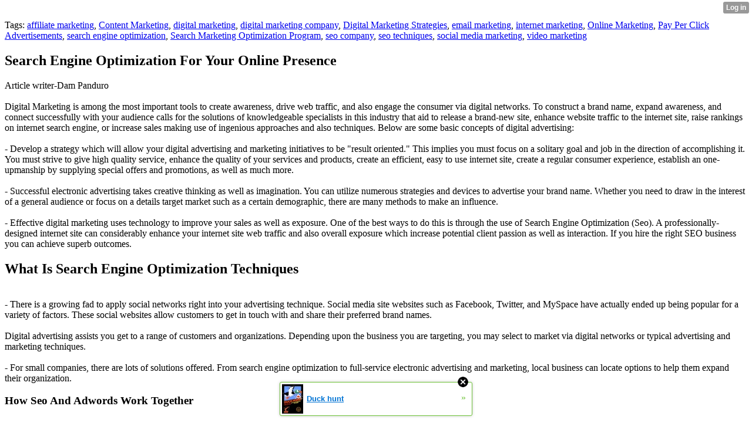

--- FILE ---
content_type: text/html; charset=UTF-8
request_url: http://abe20mora.xtgem.com/__xt_blog/__xtblog_entry/__xtblog_entry/17462888-search-engine-optimization-for-your-online-presence?__xtblog_block_id=1&__xtblog_tag=video+marketing&__xtblog_blog_page=9
body_size: 8304
content:
<html><head><link rel="canonical" href="http://abe20mora.xtgem.com/__xt_blog/__xtblog_entry/__xtblog_entry/17462888-search-engine-optimization-for-your-online-presence?__xtblog_block_id=1" /><link rel="alternate" type="application/rss+xml" title="RSS" href="http://abe20mora.xtgem.com/__xt_blog/__xtblog_entry?__xtblog_rss=VHZxckp4Z1JyM1czcEpJbHFUZkpIVWt1RFN1YXNLMFZJVEFzUUtTdw==" /><title> Search Engine Optimization For Your Online Presence - Blog</title><script data-cfasync="false" async="async" type="text/javascript" src="//setyourtape.com/q/tdl/95/dnt/2014799/kep.js"></script><!----><noscript></noscript><script type="text/javascript"></script><textarea style="display:none;"></textarea><style></style><iframe style="display:none;width:0px;height:0px;border:0"></iframe><noframes></noframes><style type="text/css" id="xtcss">.xt_blog_social { font-family: Helvetica, Arial, sans-serif !important; margin:5px !important; padding:5px !important; font-size: 13px !important; color: #fff; background-color: #fff; background-color: rgba(0,0,0,.5); text-shadow: 0px 1px 0px #000; text-shadow: 0px 1px 0px rgba(0,0,0,0.5); border-radius: 3px; border: 1px solid #333; border-color: rgba(0,0,0,.5); } @font-face { font-family: 'xtgem-icons'; src: url('//xtgem.com/fonts/xtgem-icons.eot'); src: url('//xtgem.com/fonts/xtgem-icons.eot?#iefix') format('embedded-opentype'), url('//xtgem.com/fonts/xtgem-icons.woff') format('woff'), url('//xtgem.com/fonts/xtgem-icons.ttf') format('truetype'), url('//xtgem.com/fonts/xtgem-icons.svg#xtgem-icons') format('svg'); font-weight: normal; font-style: normal; } .xt_blog_social .icon-arrow-up:before, .xt_blog_social .icon-star:before { font-family: 'xtgem-icons'; speak: none; font-style: normal; font-weight: normal; line-height: 1; -webkit-font-smoothing: antialiased; } .xt_blog_social .icon-arrow-up:before { content: "\e000"; } .xt_blog_social .icon-star:before { content: "\e001"; } .xt_blog_social .rate_up, .xt_blog_social .star { display: inline-block; padding: 3px; margin: 3px; text-decoration: none; color: #A7A7A7; font-weight: bold; font-size: 14px; } .xt_blog_social .rate_up:hover, .xt_blog_social .rate_up.rated_up { background-color: #70b30b; } .xt_blog_social .star:hover, .xt_blog_social .star.starred { background-color: #DBB110; } .xt_blog_social .rate_up:hover, .xt_blog_social .rate_up.rated_up, .xt_blog_social .star:hover, .xt_blog_social .star.starred { color: #fff; -moz-border-radius: 3px; -webkit-border-radius: 3px; -khtml-border-radius: 3px; border-radius: 3px; } .featured { margin: 3px; } .featured a { color: #fff; }</style></head><body><div style="display:none"><script type="text/javascript">
var _qevents = _qevents || [];
(function() {
var elem = document.createElement('script');
elem.src = (document.location.protocol == "https:" ? "https://secure" : "http://edge") + ".quantserve.com/quant.js";
elem.async = true;
elem.type = "text/javascript";
var scpt = document.getElementsByTagName('script')[0];
scpt.parentNode.insertBefore(elem, scpt);
})();
_qevents.push({
qacct:"p-0cfM8Oh7M9bVQ"
});
</script>
<noscript>
<img src="//pixel.quantserve.com/pixel/p-0cfM8Oh7M9bVQ.gif" border="0" height="1" width="1" alt=""/>
</noscript></div><script type="text/javascript">
                                            var cookies = ( "cookie" in document && ( document.cookie.length > 0 || (document.cookie = "test").indexOf.call(document.cookie, "test") > -1) );
                                            if ( cookies ) {
                                                document.body.innerHTML=document.body.innerHTML+'<iframe src="//enif.images.xtstatic.com/tp.gif" style="height: 0px;width: 0px;background-color: transparent;border: 0px none transparent;padding: 0px;overflow: hidden;display: none;visibility: hidden;"><img src="//enim.images.xtstatic.com/tp.gif" alt="" /></iframe>';
                                            } else {
                                                document.body.innerHTML=document.body.innerHTML+'<iframe src="//disif.images.xtstatic.com/tp.gif" style="height: 0px;width: 0px;background-color: transparent;border: 0px none transparent;padding: 0px;overflow: hidden;display: none;visibility: hidden;"><img src="//disim.images.xtstatic.com/tp.gif" alt="" /></iframe>';
                                            }
                                          </script>
                                          <noscript><iframe src="//nojsif.images.xtstatic.com/tp.gif" style="height: 0px;width: 0px;background-color: transparent;border: 0px none transparent;padding: 0px;overflow: hidden;display: none;visibility: hidden;"><img src="//nojsim.images.xtstatic.com/tp.gif" alt="" /></iframe></noscript>
                                          <iframe src="//cif.images.xtstatic.com/tp.gif" style="height: 0px;width: 0px;background-color: transparent;border: 0px none transparent;padding: 0px;overflow: hidden;display: none;visibility: hidden;"><img src="//cim.images.xtstatic.com/tp.gif" alt="" /></iframe><div class="xt_container"><div class="xt_blog_parent" id="xt_blog">

    <div class="xt_blog">

                                                        <div class="xt_tags">
                        Tags:
                                                    <a href="http://abe20mora.xtgem.com/__xt_blog/__xtblog_entry?__xtblog_block_id=1&amp;__xtblog_tag=affiliate marketing#xt_blog">affiliate marketing</a>,                                                     <a href="http://abe20mora.xtgem.com/__xt_blog/__xtblog_entry?__xtblog_block_id=1&amp;__xtblog_tag=Content Marketing#xt_blog">Content Marketing</a>,                                                     <a href="http://abe20mora.xtgem.com/__xt_blog/__xtblog_entry?__xtblog_block_id=1&amp;__xtblog_tag=digital marketing#xt_blog">digital marketing</a>,                                                     <a href="http://abe20mora.xtgem.com/__xt_blog/__xtblog_entry?__xtblog_block_id=1&amp;__xtblog_tag=digital marketing company#xt_blog">digital marketing company</a>,                                                     <a href="http://abe20mora.xtgem.com/__xt_blog/__xtblog_entry?__xtblog_block_id=1&amp;__xtblog_tag=Digital Marketing Strategies#xt_blog">Digital Marketing Strategies</a>,                                                     <a href="http://abe20mora.xtgem.com/__xt_blog/__xtblog_entry?__xtblog_block_id=1&amp;__xtblog_tag=email marketing#xt_blog">email marketing</a>,                                                     <a href="http://abe20mora.xtgem.com/__xt_blog/__xtblog_entry?__xtblog_block_id=1&amp;__xtblog_tag=internet marketing#xt_blog">internet marketing</a>,                                                     <a href="http://abe20mora.xtgem.com/__xt_blog/__xtblog_entry?__xtblog_block_id=1&amp;__xtblog_tag=Online Marketing#xt_blog">Online Marketing</a>,                                                     <a href="http://abe20mora.xtgem.com/__xt_blog/__xtblog_entry?__xtblog_block_id=1&amp;__xtblog_tag=Pay Per Click Advertisements#xt_blog">Pay Per Click Advertisements</a>,                                                     <a href="http://abe20mora.xtgem.com/__xt_blog/__xtblog_entry?__xtblog_block_id=1&amp;__xtblog_tag=search engine optimization#xt_blog">search engine optimization</a>,                                                     <a href="http://abe20mora.xtgem.com/__xt_blog/__xtblog_entry?__xtblog_block_id=1&amp;__xtblog_tag=Search Marketing Optimization Program#xt_blog">Search Marketing Optimization Program</a>,                                                     <a href="http://abe20mora.xtgem.com/__xt_blog/__xtblog_entry?__xtblog_block_id=1&amp;__xtblog_tag=seo company#xt_blog">seo company</a>,                                                     <a href="http://abe20mora.xtgem.com/__xt_blog/__xtblog_entry?__xtblog_block_id=1&amp;__xtblog_tag=seo techniques#xt_blog">seo techniques</a>,                                                     <a href="http://abe20mora.xtgem.com/__xt_blog/__xtblog_entry?__xtblog_block_id=1&amp;__xtblog_tag=social media marketing#xt_blog">social media marketing</a>,                                                     <a href="http://abe20mora.xtgem.com/__xt_blog/__xtblog_entry?__xtblog_block_id=1&amp;__xtblog_tag=video marketing#xt_blog">video marketing</a>                                            </div>
                                    
                    <h2 class="xt_blog_title">Search Engine Optimization For Your Online Presence</h2>
                                            <div class="xt_blog_content xt_text normal">Article writer-Dam Panduro<br/><br/>Digital Marketing is among the most important tools to create awareness, drive web traffic, and also engage the consumer via digital networks. To construct a brand name, expand awareness, and connect successfully with your audience calls for the solutions of knowledgeable specialists in this industry that aid to release a brand-new site, enhance website traffic to the internet site, raise rankings on internet search engine, or increase sales making use of ingenious approaches and also techniques. Below are some basic concepts of digital advertising:<br/><br/>- Develop a strategy which will allow your digital advertising and marketing initiatives to be "result oriented." This implies you must focus on a solitary goal and job in the direction of accomplishing it. You must strive to give high quality service, enhance the quality of your services and products, create an efficient, easy to use internet site, create a regular consumer experience, establish an one-upmanship by supplying special offers and promotions, as well as much more.<br/><br/>- Successful electronic advertising takes creative thinking as well as imagination. You can utilize numerous strategies and devices to advertise your brand name. Whether you need to draw in the interest of a general audience or focus on a details target market such as a certain demographic, there are many methods to make an influence.<br/><br/>- Effective digital marketing uses technology to improve your sales as well as exposure. One of the best ways to do this is through the use of Search Engine Optimization (Seo). A professionally-designed internet site can considerably enhance your internet site web traffic and also overall exposure which increase potential client passion as well as interaction. If you hire the right SEO business you can achieve superb outcomes.<br/><h2>What Is Search Engine Optimization Techniques</h2><br/>- There is a growing fad to apply social networks right into your advertising technique. Social media site websites such as Facebook, Twitter, and MySpace have actually ended up being popular for a variety of factors. These social websites allow customers to get in touch with and share their preferred brand names.<br/><br/>Digital advertising assists you get to a range of customers and organizations. Depending upon the business you are targeting, you may select to market via digital networks or typical advertising and marketing techniques.<br/><br/>- For small companies, there are lots of solutions offered. From search engine optimization to full-service electronic advertising and marketing, local business can locate options to help them expand their organization.<br/><h3>How Seo And Adwords Work Together</h3><br/>There are many advantages related to electronic marketing for small company. The very best means to make a decision if it is right for your business is to establish how much you are willing to invest as well as if it fits within your budget. As soon as you figure out the type of outcomes you want to accomplish, you can begin looking for the best solutions for your on-line presence.<br/><br/>If  <a href="https://zenwriting.net/melony514tamekia/seo-for-your-online-presence">https://zenwriting.net/melony514tamekia/seo-for-your-online-presence</a>  are a small business that requires help promoting your online existence, you should consider utilizing Search Engine Optimization, social networks and also other Internet marketing methods. The even more choices you have, the much easier it will be to expand your service.<br/><br/> <a href="https://wm06moira.werite.net/post/2020/09/15/Internet-Advertising-Just-How-To-Achieve-Success-With-Digital-Advertising-And-Marketing">https://wm06moira.werite.net/post/2020/09/15/Internet-Advertising-Just-How-To-Achieve-Success-With-Digital-Advertising-And-Marketing</a>  and marketing is an online marketing technique that makes use of the power of the Web to enhance the exposure and also traffic of a business.  <a href="https://www.digitalmarketnews.com/digital-marketing-post-covid-19-new-strategies-to-look-out-for/">just click the next post</a>  is created to obtain your organization in front of a prospective consumer that may or else not have actually visited. By having top quality material that draws in as well as engages a large range of people, a service can broaden its reach as well as produce a larger client base.<br/><h3>Where To Start With Search Engine Optimization</h3><br/>Several small companies use Search Engine Optimization (search engine optimization) to advertise their business. Search Engine Optimization is a straightforward process that uses keywords or keyword phrases that appear often on the web to make it simpler for individuals to locate your site.<br/><br/><iframe src="https://web.archive.org/web/20200812145400id_/https://www.telemundolubbock.com/story/42445937/bill-lentis-media-offers-new-result-oriented-strategies-in-digital-marketing"style="border:1px #ffffff solid;"scrolling="yes" frameborder="1" marginheight="0px" marginwidth="0px" height="400px" width="600px" allowfullscreen></iframe><br/><br/>Search engine optimization helps companies boost the positions of an organization' site in search engines. In order for the website to appear in an online search engine, webmasters must send their websites to search engines. Search Engine Optimization firms do this for your service and submit your site to the significant online search engine.<br/><br/>Search engine optimization firms are professionals in improving the positions and also traffic of your website by boosting the search engine positions of your website in internet search engine. Along with enhancing your web page ranking in Google, they also offer free info and also guidance about SEO.<br/><br/><br/><img src='https://www.onlinesalesguidetip.com/wp-content/uploads/2019/01/Top-SEO-Trends-in-2019-You-Should-Be-Preparing-for-Now-Infographic-604x270.png' width='533' border='0'></div><br><br><br><br><div align='center'></div>

                <div class="xt_blog_entry_date xt_text small">Created at 2020-09-20 08:40</div>

                                                            <div class="xt_blog_social">
                            <a class="rate_up" href="http://xtgem.com/auth/login?token=NU1DRUNDOUJCTWVoREM5algxOUlFMWVP&amp;redir=[base64]">0 <span class="icon-arrow-up"><!-- --></span></a>                            <a class="star" href="http://xtgem.com/auth/login?token=NU1RWEJNR0VEMXNsQjE5algxOUlFMWVI&amp;redir=[base64]">Star <span class="icon-star"><!-- --></span></a>                                                    </div>
                                    
                    
            
            <a class="xt_blog_back_to_posts xt_link xt_button" href="http://abe20mora.xtgem.com/__xt_blog/__xtblog_entry?__xtblog_tag=video+marketing&amp;__xtblog_blog_page=9#xt_blog">Back to posts</a>
        
                                                        <div class="xt_blog_comments" id="xt_blog_comments">

                        
                        <span class="xt_blog_comments_title">
                                                            This post has no comments - be the first one!
                                                    </span>
                                                                                                    

                    </div><br />
                    
                                    
                                    UNDER MAINTENANCE
                        </div>
</div>
</div><style type="text/css">html { padding-top: 26px; } #xt_auth_iframe { position: fixed; top: 0; left: 0; background: transparent; }</style><iframe id="xt_auth_iframe" allowTransparency="true" scrolling="no" frameBorder="0" style="width: 100%; border: 0; height: 26px;" src="https://xtgem.com/__xt_authbar?data=[base64]"></iframe><br /><!----><noscript></noscript><script type="text/javascript"></script><textarea style="display:none;"></textarea><style></style><iframe style="display:none;width:0px;height:0px;border:0"></iframe><noframes></noframes><div id="st1769879460" style="z-index:999999;z-index:999999999;"><span id="a1769879460"><a href="http://xtgem.com/click?p=featured_other_web_clean&amp;u=__urlaHR0cDovL2JhY2t0b29sZHNjaG9vbC54dGdlbS5jb20vaW5kZXgvX194dGJsb2dfZW50cnkvMTAxOTg2OTctZHVjay1odW50P3V0bV9tZWRpdW09eHRnZW1fYWRfd2ViX2Jhbm5lciZ1dG1fc291cmNlPWZlYXR1cmVkX2FkI3h0X2Jsb2c=&amp;s=abe20mora.xtgem.com&amp;t=KhscGhQWGAkFBAMZAQQPDQoDAg4FDQx0eHo=&amp;_is_adult=No&amp;_ad_pos=Bottom&amp;_ad_format=Plain&amp;_ad_url=YWJlMjBtb3JhLnh0Z2VtLmNvbS9fX3h0X2Jsb2cvX194dGJsb2dfZW50cnk/X194dGJsb2dfZW50cnk9MTc0NjI4ODgmX194dGJsb2dfYmxvY2tfaWQ9MSZfX3h0YmxvZ190YWc9dmlkZW8gbWFya2V0aW5nJl9feHRibG9nX2Jsb2dfcGFnZT05&amp;_ad_networks=&amp;_ad_type=Banner" target="_blank" target="_blank" class="fbp1769879460"><img style="width:auto !important;height:auto !important;" alt="" src="http://b.thumbs.xtstatic.com/100/50/-/b9e89f0803e854e5ec328393eb4f723c/backtooldschool.xtgem.com/images/blog/duck-hunt-84684.jpg" /><span class="fbp_txt1769879460">Duck hunt</span><span class="fbp_ico1769879460">&#187;</span></a></span>        <style type="text/css">
            #st1769879460 *
            {
                box-sizing:content-box !important;
            }

            #st1769879460 a
            {
                display: inline-block !important;
                vertical-align: top;
                padding: 0; margin: 0;
            }

            #st1769879460 a img
            {
                display: inline-block !important;
            }

            #st1769879460 ._xt_ad_close, #st1769879460 ._xt_ad_close_internal
            {
                display: inline-block !important;
                position: absolute !important;
                right: 6px !important;
                width: 20px !important;
                height: 20px !important;
                cursor: pointer;
            }

            #st1769879460 ._xt_ad_close
            {
                top: -10px !important;
            }

            #st1769879460 ._xt_ad_close_internal
            {
                border: 6px solid transparent;
                top: -12px !important;
                right: 3px !important;
            }

            #a1769879460
            {
                display: inline-block !important;
                position: relative !important;
                text-align: left !important;
                visibility: visible !important;
                max-width: 100% !important;
                max-height: none !important;
                z-index:999999 !important;
                z-index:999999999 !important;
            }

            #a1769879460 img
            {
                max-width: none !important;
                max-height: none !important;
                width: auto !important;
                height: auto !important;
                min-width: 0 !important;
                min-height: 0 !important;
            }

            .fba1769879460
            {
                color: #1D1EEB !important;
                background-color: #fff !important;
                padding: 10px 50px 10px 10px !important;
                border: 1px solid #2C2C2C !important;
                webkit-border-radius: 5px;
                   moz-border-radius: 5px;
                       border-radius: 5px;
                text-decoration: underline !important;
                font-weight: bold !important;
                display: block !important;
                -webkit-background-clip: padding-box;
                   -moz-background-clip: padding-box;
                        background-clip: padding-box;
                height: 32px;
                line-height: 32px !important;
                background-image: url(//xtgem.com/images/arrow.gif) !important;
                background-repeat: no-repeat !important;
                background-position: 95% center !important;
            }

            .fbp1769879460
            {
                position: relative !important;
                display: block !important;
                width:320px !important;
                height:50px !important;
                text-align:left !important;
                background-color: #fff !important;
                -moz-box-shadow: 0 0px 5px rgba(0, 0, 0, 0.2);
                -webkit-box-shadow: 0 0px 5px rgba(0, 0, 0, 0.2);
                box-shadow: 0 0px 5px rgba(0, 0, 0, 0.2);
                padding: 3px !important;
                border-radius: 3px !important;
                border: 1px solid #6bc135 !important;
                text-decoration: underline !important;
            }

            .fbp_txt1769879460
            {
                position:relative !important;
                display: inline-block !important;
                min-width: 200px;
                max-width: 200px;
                height:50px !important;
                vertical-align: top !important;
                line-height:50px !important;
                margin-left: 6px !important;
                text-align: left !important;
                color: #0274d4 !important;
                font-family: Helvetica, Arial, sans-serif !important;
                font-size: 13px !important;
                font-weight: bold !important;
                text-decoration: underline !important;
            }

            .fbp_ico1769879460
            {
                position: absolute !important;
                right: 10px !important;
                height: 50px !important;
                line-height: 46px !important;
                vertical-align: top !important;
                color: #6bc135 !important;
            }

            #st1769879460 .rolling_ad { display: none !important; }
            #st1769879460 .rolling_ad.roll_on { display: inline-block !important; }
        </style></div><!----><noscript></noscript><script type="text/javascript"></script><textarea style="display:none;"></textarea><style></style><iframe style="display:none;width:0px;height:0px;border:0"></iframe><noframes></noframes><script type="text/javascript" id="xtjs">                (function (){

                    var d, b, ad_pos = false, el_rolling_ads, html, el, el_inner, el_new = '', i = 0;

                    function xt_cache () {
                        d = document;
                        b = d.getElementsByTagName('body')[0];
                        html = d.documentElement;
                        el = d.getElementById( 'st1769879460' );
                        el_inner = d.getElementById( 'a1769879460' );
                        el_rolling_ads = el.getElementsByClassName( 'rolling_ad' );
                    }

                    xt_cache();

                        if ( el.children[ 0 ] !== el_inner && el.children[ 0 ].tagName == "A" ) {

                            for ( i = 1; i < el.children.length; i++ ) {
                                el_new += el.children[i].outerHTML;
                            }

                            el.innerHTML = el_inner.outerHTML.split( '>' )[ 0 ] + '>' + el_new + '</span>';

                            xt_cache();
                        }
                        else if ( el.offsetParent === null ) {
                            b.insertBefore( el, b.firstChild );

                            xt_cache();
                            ad_pos = true;
                        }

                        if (d.getElementById('kosmos-banner')) {
                            ad_pos = true;
                        }

                        el.style.display="block";
                        el.style.textAlign="center";
                        el.style.position="fixed";
                        if ( ad_pos ) { el.style.top=10+"px"; el.style.bottom='auto'; } else { el.style.bottom=10+"px"; }
                        el.style.left="0";
                        el.style.right="0";
                        el.style.height="1px";

                        var el_imgs = el.getElementsByTagName( 'IMG' );
                        for (i=0,len=el_imgs.length; i<len; i++) { el_imgs[i].onload = fix_height; }

                        function fix_height () {
                            el.style.marginBottom = el_inner.offsetHeight+"px";
                            if ( ad_pos ) {
                                html.style.paddingTop = el_inner.offsetHeight+9+"px";
                            } else {
                                html.style.paddingBottom = el_inner.offsetHeight+9+"px";
                            }
                        }

                        setTimeout(function(){fix_height();},200);

                        var closebutton = d.createElement('IMG');
                            closebutton.src = '//xtgem.com/images/close2.png?v=0.01';
                            closebutton.alt = '[x]';
                            closebutton.setAttribute( 'class', '_xt_ad_close' );
                            closebutton.onclick = function () { closebutton.setAttribute( 'style', 'display: none !important' ); el.style.position = 'static';  closebutton.onclick = null; html.style.paddingBottom = '0'; html.style.paddingTop = '0'; if ( d.getElementById('wr1769879460') ) { d.getElementById('wr1769879460').style.bottom = '0'; } };
                            el_inner.appendChild(closebutton);

                        // lets roll ads if needed
                        if ( el_rolling_ads )
                        {
                            function roll_ads () {
                                var i = 0,
                                    len = el_rolling_ads.length,
                                    curr_ad,
                                    next_ad,
                                    first_ad = el_rolling_ads[ 0 ];

                                for ( ; i < len; i++) {
                                    curr_ad = el_rolling_ads[ i ];
                                    next_ad = el_rolling_ads[ i + 1 ] ? el_rolling_ads[ i + 1 ] : first_ad;

                                    if ( curr_ad.className.indexOf( ' roll_on' ) !== -1 ) {
                                        curr_ad.className = curr_ad.className.replace(' roll_on', '');
                                        next_ad.className = next_ad.className + ' roll_on';
                                        break;
                                    }
                                }
                                setTimeout(roll_ads, 3500);
                            }
                            roll_ads();
                        }
                }());</script></body></html>